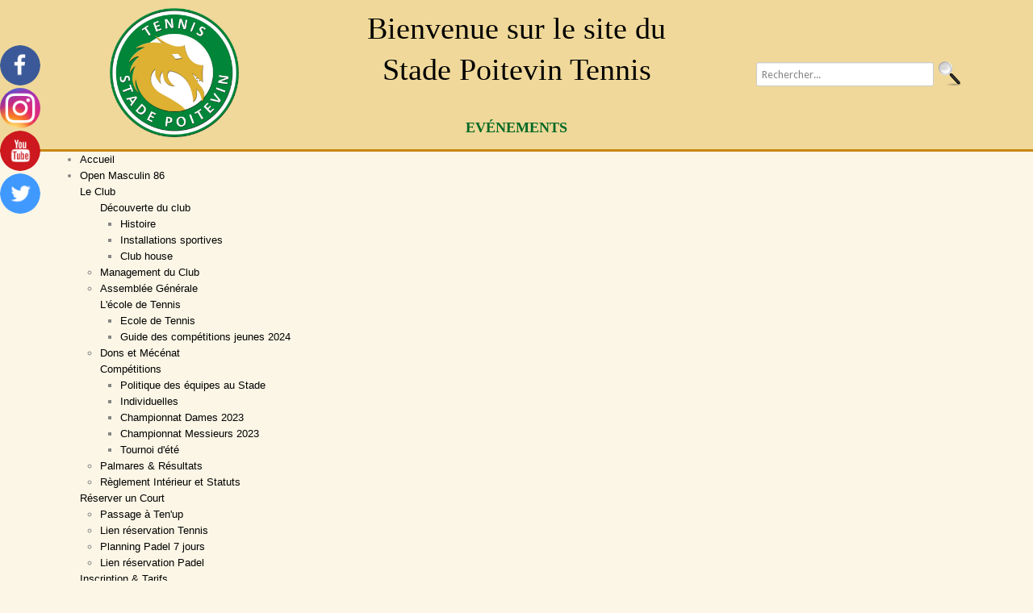

--- FILE ---
content_type: text/html; charset=utf-8
request_url: https://www.stadepoitevintennis.fr/index.php/plus-2018/evenements-2018
body_size: 6771
content:

<!DOCTYPE html>
<html xmlns="http://www.w3.org/1999/xhtml" xml:lang="fr-fr" lang="fr-fr" >
<head>
  
  
  <meta name="viewport" content="width=device-width, initial-scale=1.0"/>  
  <base href="https://www.stadepoitevintennis.fr/index.php/plus-2018/evenements-2018" />
	<meta http-equiv="content-type" content="text/html; charset=utf-8" />
	<meta name="generator" content="Joomla! - Open Source Content Management" />
	<title>Evénements - Stade Poitevin Tennis</title>
	<link href="/index.php/plus-2018/evenements-2018?format=feed&amp;type=rss" rel="alternate" type="application/rss+xml" title="RSS 2.0" />
	<link href="/index.php/plus-2018/evenements-2018?format=feed&amp;type=atom" rel="alternate" type="application/atom+xml" title="Atom 1.0" />
	<link href="/templates/template_gphy_2018/favicon.ico" rel="shortcut icon" type="image/vnd.microsoft.icon" />
	<link href="/plugins/system/jce/css/content.css?badb4208be409b1335b815dde676300e" rel="stylesheet" type="text/css" />
	<link href="/templates/template_gphy_2018/css/bootstrap.css" rel="stylesheet" type="text/css" />
	<link href="/templates/template_gphy_2018/css/default.css" rel="stylesheet" type="text/css" />
	<link href="/templates/template_gphy_2018/css/template.css" rel="stylesheet" type="text/css" />
	<link href="/templates/template_gphy_2018/css/touch.gallery.css" rel="stylesheet" type="text/css" />
	<link href="/templates/template_gphy_2018/css/responsive.css" rel="stylesheet" type="text/css" />
	<link href="/templates/template_gphy_2018/css/komento.css" rel="stylesheet" type="text/css" />
	<link href="/templates/template_gphy_2018/css/layout.css" rel="stylesheet" type="text/css" />
	<link href="/modules/mod_djimageslider/themes/default/css/djimageslider.css" rel="stylesheet" type="text/css" />
	<link href="http://fonts.googleapis.com/css?family=Calibri" rel="stylesheet" type="text/css" />
	<link href="https://www.stadepoitevintennis.fr/modules/mod_jawmenu/css/styles.css" rel="stylesheet" type="text/css" />
	<link href="https://www.stadepoitevintennis.fr/modules/mod_jawmenu/css/light.css" rel="stylesheet" type="text/css" />
	<link href="https://maxcdn.bootstrapcdn.com/font-awesome/4.4.0/css/font-awesome.min.css" rel="stylesheet" type="text/css" />
	<style type="text/css">

#jawnav { font-family: "Calibri", sans-serif;}
#jawnav > ul > li:hover > a,
#jawnav > ul > li.active > a { color: #ffffff;}
#jawnav > ul > li.has-sub:hover > a::after { border-color: #ffffff;}
#jawnav ul ul li:hover > a,
#jawnav ul ul li a:hover,
#jawnav ul ul li.current > a { color: #ffffff;}
#jawnav.align-right ul ul li.has-sub > a::after { border-top: 1px solid #ffffff;  border-left: 1px solid #ffffff;}
#jawnav ul ul li.has-sub:hover > a::after { border-color: #ffffff; }

	</style>
	<script type="application/json" class="joomla-script-options new">{"csrf.token":"1630ab6a1bdd1a6f8795c12bca47867a","system.paths":{"root":"","base":""}}</script>
	<script src="/media/jui/js/jquery.min.js?56dbe1768867aa75ac5d2a0e96a24095" type="text/javascript"></script>
	<script src="/media/jui/js/jquery-noconflict.js?56dbe1768867aa75ac5d2a0e96a24095" type="text/javascript"></script>
	<script src="/media/jui/js/jquery-migrate.min.js?56dbe1768867aa75ac5d2a0e96a24095" type="text/javascript"></script>
	<script src="/media/system/js/caption.js?56dbe1768867aa75ac5d2a0e96a24095" type="text/javascript"></script>
	<script src="/media/system/js/core.js?56dbe1768867aa75ac5d2a0e96a24095" type="text/javascript"></script>
	<script src="/templates/template_gphy_2018/js/jquery.mobile.customized.min.js" type="text/javascript"></script>
	<script src="/templates/template_gphy_2018/js/jquery.easing.1.3.js" type="text/javascript"></script>
	<script src="/media/jui/js/bootstrap.js" type="text/javascript"></script>
	<script src="/templates/template_gphy_2018/js/jquery.isotope.min.js" type="text/javascript"></script>
	<script src="/templates/template_gphy_2018/js/touch.gallery.js" type="text/javascript"></script>
	<script src="/templates/template_gphy_2018/js/scripts.js" type="text/javascript"></script>
	<script src="/media/djextensions/jquery-easing/jquery.easing.min.js" type="text/javascript"></script>
	<script src="/modules/mod_djimageslider/assets/js/slider.js?v=4.2" type="text/javascript"></script>
	<script src="https://www.stadepoitevintennis.fr/modules/mod_jawmenu/js/script.js" type="text/javascript"></script>
	<script type="text/javascript">
jQuery(window).on('load',  function() {
				new JCaption('img.caption');
			});jQuery.noConflict()
	</script>
	<!--[if lt IE 9]><script src="http://html5shim.googlecode.com/svn/trunk/html5.js" type="text/javascript"></script><script src="http://css3-mediaqueries-js.googlecode.com/svn/trunk/css3-mediaqueries.js" type="text/javascript"></script><![endif]-->

  <link href='//fonts.googleapis.com/css?family=Droid+Sans:400,700' rel='stylesheet' type='text/css'>
  <link href='//fonts.googleapis.com/css?family=Asap:400,700' rel='stylesheet' type='text/css'>

  <!--[if IE 8]>
    <link rel="stylesheet" href="/templates/template_gphy_2018/css/ie.css" />
  <![endif]-->
  
</head>

<body class="com_content view-category task- itemid-208 body__">

  <!-- Body -->
  <div id="wrapper">
    <div class="wrapper-inner">

    <!-- Top -->
    
    <!-- Header -->
      <div id="header-row">
        <div class="row-container">
          <div class="container-fluid">
            <header>
              <div class="row-fluid">
                  <div id="header_perso" class="container">
					<!--Partie de gauche du header = logo-->
					<div id="gauche" class="section">
						<a href="/index.php">
						<img id="logo_perso" src="/templates/template_gphy_2018/images/image003.png" alt="Stade Poitevin Tennis">
						</a>
					</div>
					<!--Partie centrale du header-->
					<div id="centre" class="section"> 
							<h1 id="newH1">Bienvenue sur le site du </br> Stade Poitevin Tennis</h1>
							<h3 id="newH3"> Evénements</h3>
					</div>
					<!--Partie de droite du header-->
					<div class="parent" id="droite" class="section">
						<!--<div class="child" id="connexion">
							<a id="lien_connexion" href="/index.php/menu-utilisateur"><img id="compte" src="/templates/template_gphy_2018/images/compte.png" >Mon Compte</img></a>
						</div>-->
						<div class="child" id="recherche">
							<form action="index.php/rechercher" method="post" class="navbar-form">
								<label for="searchword" class="element-invisible">Rechercher</label> 
								<input id="champs_rechercher" name="searchword" maxlength="50"  class="inputbox mod-search_searchword" type="text" size="0" value="Rechercher..."  onblur="if (this.value=='') this.value='Rechercher...';" onfocus="if (this.value=='Rechercher...') this.value='';" /> 
								<input id="boutton-recherche" type="image" value="Valider" class="button" src="/templates/template_gphy_2018/images/search.png" onclick="this.form.searchword.focus();"/>    	
								<input type="hidden" name="task" value="search" />
								<input type="hidden" name="option" value="com_search" />
								<input type="hidden" name="Itemid" value="150" />
							</form>
						</div>
					</div>
				</div>
                  
              </div>
            </header>
          </div>
        </div>
      </div>
	  
	  
    <!-- Navigation -->
          <div id="navigation-row">
        <div class="row-container">
          <div class="container-fluid">
            <div class="row-fluid">
              <nav>
                <div class="moduletable  ">
<nav id="jawnav" role="navigation" class="jaw_148  ">
<ul >
<li class="item-179"><a href="/index.php" >Accueil</a></li><li class="item-200"><a href="/index.php/open-masculin-86" >Open Masculin 86</a></li><li class="item-181 has-sub parent"><a>Le Club</a>


<ul class="sub-menu"><span class="inner"><li class="item-182 has-sub parent"><a>Découverte du club</a>


<ul class="sub-menu"><span class="inner"><li class="item-183"><a href="/index.php/le-club-2018/decouverte-du-club-2018/histoire-2018" >Histoire</a></li><li class="item-184"><a href="/index.php/le-club-2018/decouverte-du-club-2018/installations-sportives-2018" >Installations sportives</a></li><li class="item-185"><a href="/index.php/le-club-2018/decouverte-du-club-2018/club-house-2018" >Club house</a></li></span></ul></li><li class="item-186"><a href="/index.php/le-club-2018/gestion-humaine-2018" >Management  du Club</a></li><li class="item-234"><a href="/index.php/le-club-2018/assemblee-generale" >Assemblée Générale</a></li><li class="item-211 has-sub parent"><a>L'école de Tennis</a>


<ul class="sub-menu"><span class="inner"><li class="item-566"><a href="/index.php/le-club-2018/l-ecole-de-tennis-2018/ecole-de-tennis" >Ecole de Tennis</a></li><li class="item-503"><a href="https://stadepoitevintennis.fr/images/saison23_24/Guide_comptition_2024.pdf" onclick="window.open(this.href,'targetWindow','toolbar=no,location=no,status=no,menubar=no,scrollbars=yes,resizable=yes,');return false;" >Guide des compétitions jeunes 2024</a></li></span></ul></li><li class="item-187"><a href="/index.php/le-club-2018/dons-et-mecenat-2018" >Dons et Mécénat</a></li><li class="item-188 has-sub parent"><a>Compétitions</a>


<ul class="sub-menu"><span class="inner"><li class="item-565"><a href="/index.php/le-club-2018/competitions-2018/politique-des-equipes-au-stade" >Politique des équipes au Stade</a></li><li class="item-189"><a href="/index.php/le-club-2018/competitions-2018/officielles-2018" >Individuelles</a></li><li class="item-195"><a href="https://www.stadepoitevintennis.fr/images/saison23_24/championnat_dames_2023.pdf" onclick="window.open(this.href,'targetWindow','toolbar=no,location=no,status=no,menubar=no,scrollbars=yes,resizable=yes,');return false;" >Championnat Dames 2023</a></li><li class="item-563"><a href="https://www.stadepoitevintennis.fr/images/saison23_24/championnat_messieurs_2023.pdf" onclick="window.open(this.href,'targetWindow','toolbar=no,location=no,status=no,menubar=no,scrollbars=yes,resizable=yes,');return false;" >Championnat Messieurs 2023</a></li><li class="item-568"><a href="/index.php/le-club-2018/competitions-2018/tournoi-d-ete" >Tournoi d'été</a></li></span></ul></li><li class="item-199"><a href="/index.php/le-club-2018/palmares-resultats-2018" >Palmares &amp; Résultats</a></li><li class="item-204"><a href="/index.php/le-club-2018/reglement-et-statut-2018" >Règlement Intérieur et Statuts</a></li></span></ul></li><li class="item-201 has-sub parent"><a>Réserver un Court</a>


<ul class="sub-menu"><span class="inner"><li class="item-556"><a href="/index.php/2016-05-31-12-07-46-2018/passage-a-ten-up" >Passage à Ten'up</a></li><li class="item-256"><a href="https://tenup.fft.fr/user-auth/login" target="_blank" >Lien réservation Tennis</a></li><li class="item-459"><a href="/index.php/2016-05-31-12-07-46-2018/planning-padel-7-jours" target="_blank" >Planning Padel 7 jours</a></li><li class="item-257"><a href="https://ballejaune.com/club/Stade-Poitevin-Tennis-Padel-Club" target="_blank" >Lien réservation Padel</a></li></span></ul></li><li class="item-202 has-sub parent"><a>Inscription &amp; Tarifs</a>


<ul class="sub-menu"><span class="inner"><li class="item-235"><a href="/index.php/tarifs-et-inscription-2018/tarifs" >Tarifs</a></li></span></ul></li><li class="item-180 has-sub parent"><a>News du Stade / Newsletter</a>


<ul class="sub-menu"><span class="inner"><li class="item-215"><a href="/index.php/newsletter-2018/news-du-stade" >News du Stade</a></li><li class="item-216"><a href="/index.php/newsletter-2018/newsletter-spt" >Newsletter SPT </a></li></span></ul></li><li class="item-205 active has-sub parent"><a>Plus</a>


<ul class="sub-menu"><span class="inner"><li class="item-207"><a href="/index.php/plus-2018/soirees-2018" >Soirées</a></li><li class="item-208 current active"><a href="/index.php/plus-2018/evenements-2018" >Evénements</a></li><li class="item-209"><a href="/index.php/plus-2018/partenaires-2018" >Partenaires</a></li><li class="item-458"><a href="/index.php/plus-2018/liens-internet" >Liens Internet</a></li><li class="item-558 has-sub parent"><a>Compte Rendu Bureau</a>


<ul class="sub-menu"><span class="inner"><li class="item-559"><a href="/index.php/plus-2018/compte-rendu-bureau/test-cr" >Test CR</a></li><li class="item-560"><a href="/index.php/plus-2018/compte-rendu-bureau/acces-doc" target="_blank" >Acces Doc</a></li></span></ul></li></span></ul></li><li class="item-210"><a href="/index.php/contacts-2018" >Contacts</a></li></ul>
</nav>

<script type="text/javascript"> var el = document.getElementById('jaw148'); if(el) {el.style.display += el.style.display = 'none';}</script>
</div>
              </nav>
            </div>
          </div>
        </div>
      </div>
    	
	

    <!-- Showcase -->
    
    <!-- Feature -->
    
    <div class="main_container">
    <!-- Maintop -->
    
    <!-- Main Content row -->
    <div id="content-row">
      <div class="row-container">
        <div class="container-fluid">
          <div class="content-inner row-fluid">
        
            <!-- Left sidebar -->
                          <div id="aside-left" class="span3">
                <aside>
                  <div class="moduletable "><h3 class="moduleTitle ">NEWS DU STADE</h3><ul class="category-module mod-list">
						<li>
									<a class="mod-articles-category-title " href="/index.php/newsletter-2018/news-du-stade/1494-le-dupuy-show">Le DUPUY'SHOW</a>
				
									<span class="mod-articles-category-hits">
						(515)
					</span>
				
									<span class="mod-articles-category-writtenby">
						Sebastien					</span>
				
				
									<span class="mod-articles-category-date">
						2025-09-23 17:35:53					</span>
				
				
				
									<p class="mod-articles-category-readmore">
						<a class="mod-articles-category-title " href="/index.php/newsletter-2018/news-du-stade/1494-le-dupuy-show">
															Lire la suite : 								Le DUPUY'SHOW													</a>
					</p>
							</li>
					<li>
									<a class="mod-articles-category-title " href="/index.php/newsletter-2018/news-du-stade/1492-sebastien-mezzomo-fier-de-ses-troupes">Sebastien Mezzomo fier de ses troupes</a>
				
									<span class="mod-articles-category-hits">
						(441)
					</span>
				
									<span class="mod-articles-category-writtenby">
						Sebastien					</span>
				
				
									<span class="mod-articles-category-date">
						2025-09-03 17:10:33					</span>
				
				
				
									<p class="mod-articles-category-readmore">
						<a class="mod-articles-category-title " href="/index.php/newsletter-2018/news-du-stade/1492-sebastien-mezzomo-fier-de-ses-troupes">
															Lire la suite : 								Sebastien...													</a>
					</p>
							</li>
					<li>
									<a class="mod-articles-category-title " href="/index.php/newsletter-2018/news-du-stade/1493-le-tournoi-raphael-lessire-commence-et-ses-rencontres-aussi">Le tournoi Raphael Lessire commence, et ses rencontres aussi !</a>
				
									<span class="mod-articles-category-hits">
						(372)
					</span>
				
									<span class="mod-articles-category-writtenby">
						Sebastien					</span>
				
				
									<span class="mod-articles-category-date">
						2025-08-30 17:24:41					</span>
				
				
				
									<p class="mod-articles-category-readmore">
						<a class="mod-articles-category-title " href="/index.php/newsletter-2018/news-du-stade/1493-le-tournoi-raphael-lessire-commence-et-ses-rencontres-aussi">
															Lire la suite : 								Le tournoi...													</a>
					</p>
							</li>
					<li>
									<a class="mod-articles-category-title " href="/index.php/newsletter-2018/news-du-stade/1491-notre-jj-pour-la-premiere-fois-a-roland-et-un-virage-de-carriere-pour-lui">Notre JJ pour la première fois à Roland ! et un virage de carrière pour lui</a>
				
									<span class="mod-articles-category-hits">
						(426)
					</span>
				
									<span class="mod-articles-category-writtenby">
						Sebastien					</span>
				
				
									<span class="mod-articles-category-date">
						2025-08-27 17:02:25					</span>
				
				
				
									<p class="mod-articles-category-readmore">
						<a class="mod-articles-category-title " href="/index.php/newsletter-2018/news-du-stade/1491-notre-jj-pour-la-premiere-fois-a-roland-et-un-virage-de-carriere-pour-lui">
															Lire la suite : 								Notre JJ pour...													</a>
					</p>
							</li>
					<li>
									<a class="mod-articles-category-title " href="/index.php/newsletter-2018/news-du-stade/1490-jeanne-meme-et-martine-pageard">Jeanne Meme et Martine Pageard</a>
				
									<span class="mod-articles-category-hits">
						(448)
					</span>
				
									<span class="mod-articles-category-writtenby">
						Sebastien					</span>
				
				
									<span class="mod-articles-category-date">
						2025-08-27 16:21:48					</span>
				
				
				
									<p class="mod-articles-category-readmore">
						<a class="mod-articles-category-title " href="/index.php/newsletter-2018/news-du-stade/1490-jeanne-meme-et-martine-pageard">
															Lire la suite : 								Jeanne Meme...													</a>
					</p>
							</li>
			</ul>
</div>
                </aside>
              </div>
                    
            <div id="component" class="span9">
              <!-- Breadcrumbs -->
                      
              <!-- Content-top -->
                      
                <div id="system-message-container">
	</div>

                <div class="page-blog page-blog__">

		<div class="page_header">
		<h1><span class="item_title_part0">Evénements</span> </h1>	</div>
	
	
	
		

			
	

		</div>
        
              <!-- Content-bottom -->
                          </div>
        
            <!-- Right sidebar -->
                      </div>
        </div>
      </div>
    </div>

    <!-- Mainbottom -->
        </div>

    <!-- Bottom -->
        <div id="push"></div>
    </div>
  </div>
  
  <div class="moduletable  ">

<div style="border: 0px !important;">
    <div id="djslider-loader158" class="djslider-loader djslider-loader-default" data-animation='{"auto":"1","looponce":"0","transition":"easeInOutExpo","css3transition":"cubic-bezier(1.000, 0.000, 0.000, 1.000)","duration":400,"delay":3400}' data-djslider='{"id":"158","slider_type":"0","slide_size":165,"visible_slides":"5","direction":"left","show_buttons":"0","show_arrows":"0","preload":"800","css3":"1"}' tabindex="0">
        <div id="djslider158" class="djslider djslider-default img-vcenter" style="height: 150px; width: 810px; max-width: 810px !important;">
            <div id="slider-container158" class="slider-container" >
                <ul id="slider158" class="djslider-in">
                                            <li style="margin: 0 15px 0px 0 !important; height: 150px; width: 150px;">
                                                                                            <img class="dj-image" src="/images/Partenaires/4432_399_Logo-Departement-86.jpg" alt="4432_399_Logo-Departement-86.jpg"  style="width: 100%; height: auto;"/>
                                                                                        
                        </li>
                                            <li style="margin: 0 15px 0px 0 !important; height: 150px; width: 150px;">
                                                                                            <img class="dj-image" src="/images/Partenaires/319998.jpg" alt="319998.jpg"  style="width: 100%; height: auto;"/>
                                                                                        
                        </li>
                                            <li style="margin: 0 15px 0px 0 !important; height: 150px; width: 150px;">
                                                                                            <img class="dj-image" src="/images/Partenaires/AG2R_La_Mondiale_(logo).svg.png" alt="AG2R_La_Mondiale_(logo).svg.png"  style="width: 100%; height: auto;"/>
                                                                                        
                        </li>
                                            <li style="margin: 0 15px 0px 0 !important; height: 150px; width: 150px;">
                                                                                            <img class="dj-image" src="/images/Partenaires/Comit_tennis_124_fa1.jpeg" alt="Comit_tennis_124_fa1.jpeg"  style="width: 100%; height: auto;"/>
                                                                                        
                        </li>
                                            <li style="margin: 0 15px 0px 0 !important; height: 150px; width: 150px;">
                                                                                            <img class="dj-image" src="/images/Partenaires/Logo-Credit-Agricole.jpg" alt="Logo-Credit-Agricole.jpg"  style="width: 100%; height: auto;"/>
                                                                                        
                        </li>
                                            <li style="margin: 0 15px 0px 0 !important; height: 150px; width: 150px;">
                                                                                            <img class="dj-image" src="/images/Partenaires/logo.png" alt="logo.png"  style="width: 100%; height: auto;"/>
                                                                                        
                        </li>
                                            <li style="margin: 0 15px 0px 0 !important; height: 150px; width: 150px;">
                                                                                            <img class="dj-image" src="/images/Partenaires/logo_fb.jpg" alt="logo_fb.jpg"  style="width: 100%; height: auto;"/>
                                                                                        
                        </li>
                                            <li style="margin: 0 15px 0px 0 !important; height: 150px; width: 150px;">
                                                                                            <img class="dj-image" src="/images/Partenaires/Logo_Poitiers_2010.jpg" alt="Logo_Poitiers_2010.jpg"  style="width: 100%; height: auto;"/>
                                                                                        
                        </li>
                                            <li style="margin: 0 15px 0px 0 !important; height: 150px; width: 150px;">
                                                                                            <img class="dj-image" src="/images/Partenaires/logo_poitou_charente.png" alt="logo_poitou_charente.png"  style="width: 100%; height: auto;"/>
                                                                                        
                        </li>
                                            <li style="margin: 0 15px 0px 0 !important; height: 150px; width: 150px;">
                                                                                            <img class="dj-image" src="/images/Partenaires/ptlogoligue2016.jpg" alt="ptlogoligue2016.jpg"  style="width: 100%; height: auto;"/>
                                                                                        
                        </li>
                                            <li style="margin: 0 15px 0px 0 !important; height: 150px; width: 150px;">
                                                                                            <img class="dj-image" src="/images/Partenaires/Région_Poitou-Charentes_(logo).svg.png" alt="Région_Poitou-Charentes_(logo).svg.png"  style="width: 100%; height: auto;"/>
                                                                                        
                        </li>
                                            <li style="margin: 0 15px 0px 0 !important; height: 150px; width: 150px;">
                                                                                            <img class="dj-image" src="/images/Partenaires/tranzazur_voyages.jpg" alt="tranzazur_voyages.jpg"  style="width: 100%; height: auto;"/>
                                                                                        
                        </li>
                                    </ul>
            </div>
                                </div>
    </div>
</div>
<div class="djslider-end" style="clear: both" tabindex="0"></div></div>

  <div id="footer-wrapper">
    <div class="footer-wrapper-inner">
      <!-- Footer -->
              <div id="footer-row">
          <div class="row-container">
            <div class="container-fluid">
              <div id="footer" class="row-fluid">
                <div class="moduletable  new_footer_style ">

<div class="mod-custom mod-custom__ new_footer_style"  >
	<div id="footerstyle">
<div id="col1">
<h6>ORGANISMES</h6>
<ul class="footer-liste">
<li><a href="http://www.stade-poitevin-omnisports.fr/" target="_blank" rel="noopener noreferrer"> Stade Poitevin Omnisport</a></li>
<li><a href="http://www.comite.fft.fr/vienne/21L00860_a/cms/index_public.php?us_action=show_note_site&amp;login_off=1&amp;ui_id_site=1" target="_blank" rel="noopener noreferrer"> Comité départemental de la Vienne</a></li>
<li><a href="http://www.ligue.fft.fr/poitou-charentes" target="_blank" rel="noopener noreferrer"> Ligue Poitou-Charentes</a></li>
<li><a href="http://www.fft.fr" target="_blank" rel="noopener noreferrer"> Fédération</a></li>
<li><a href="http://www.itf.com" target="_blank" rel="noopener noreferrer"> Fédération internationale</a></li>
<li><a href="http://www.atptennis.com" target="_blank" rel="noopener noreferrer"> Association des joueurs (ATP)</a></li>
<li><a href="http://www.gs.applipub-fft.fr/fftfr/frameset.do?dispatch=load" target="_blank" rel="noopener noreferrer"> Gestion sportive</a></li>
</ul>
</div>
<div id="col2">
<h6>RESULTATS</h6>
<ul class="footer-liste">
<li><a href="http://fr.wikipedia.org/wiki/Tennis" target="_blank" rel="noopener noreferrer"> En apprendre plus sur le tennis</a></li>
<li><a href="http://www.lequipe.fr/Tennis/" target="_blank" rel="noopener noreferrer"> L'équipe</a></li>
<li><a href="http://www.eurosport.fr/tennis" target="_blank" rel="noopener noreferrer"> Eurosport</a></li>
<li><a href="http://www.lepetitmuscle.fr/fr/" target="_blank" rel="noopener noreferrer"> Webzine : Le petit musclé</a></li>
</ul>
</div>
<div id="col3"><img id="footer_logo" src="/templates/template_gphy_2018/images/image003.png" alt="Stade Poitevin de Tennis" width="70px" />
<p>STADE POITEVIN TENNIS</p>
<p><img style="margin-right: 5px;" src="/templates/template_gphy_2018/images/address.png" width="15px" />Rue de la devinière - 86000 Poitiers - France</p>
<p><img style="margin-right: 5px;" src="/templates/template_gphy_2018/images/phone.png" width="15px" />05 49 46 23 74</p>
<p><img style="margin-right: 7px;" src="/templates/template_gphy_2018/images/mail.png" width="15px" />accueil @ stadepoitevintennis . fr</p>
<div>
<table align="center">
<tbody>
<tr>
<td><a href="https://www.facebook.com/Stade-Poitevin-Tennis-558606604278528/" target="_blank" rel="noopener noreferrer"><img src="/templates/template_gphy_2018/images/icon_fb.png" alt="Facebook" width="50px" /></a></td>
<td><a target="_blank" rel="noopener noreferrer"><img src="/templates/template_gphy_2018/images/icon_tt.png" alt="Twitter" width="50px" /></a></td>
<td><a href="https://www.youtube.com/channel/UC14m6LEcrunn0Q0jbPFrbNA/videos" target="_blank" rel="noopener noreferrer"><img src="/templates/template_gphy_2018/images/icon_yt.png" alt="Youtube" width="50px" /></a></td>
</tr>
</tbody>
</table>
</div>
</div>
</div></div>
</div>
              </div>
            </div>
          </div>
        </div>
            

    </div>
  </div>
      <div id="back-top">
      <a href="#"><span></span>Haut de la page</a>
    </div>
  

  
  <div id="dessous_footer" style="text-align:center">
	© Copyright 2026 - Stade Poitevin Tennis - Tous droits réservés
</div>

  
  <div id="rsociaux">
	<ul>
		<li>
		   <a href="https://www.facebook.com/Stade-Poitevin-Tennis-558606604278528/" target="blank">
				<img src="/templates/template_gphy_2018/images/icon_fb.png" alt="Facebook" />
		   </a>
		</li>
		<li>
		   <a href="https://www.instagram.com/stadepoitevintennispadelclub" target="blank">
			   <img src="/templates/template_gphy_2018/images/icon_insta.png" alt="Instagram" />
		   </a>
		</li>
   		<li>
		   <a href="https://www.youtube.com/@stadepoitevintennispadel" target="blank">
			   <img src="/templates/template_gphy_2018/images/icon_yt.png" alt="YouTube" />
		   </a>
		</li>
        <li>
		   <a href="https://twitter.com/tennisstade" target="blank">
			   <img src="/templates/template_gphy_2018/images/icon_tt.png" alt="Twitter" />
		   </a>
		</li>
	</ul>
   </div>
  
  
</body>
</html>


--- FILE ---
content_type: text/css
request_url: https://www.stadepoitevintennis.fr/templates/template_gphy_2018/css/template.css
body_size: 21546
content:
.clearfix {
  *zoom: 1;
}
.clearfix:before,
.clearfix:after {
  display: table;
  content: "";
  line-height: 0;
}
.clearfix:after {
  clear: both;
}
.hide-text {
  font: 0/0 a;
  color: transparent;
  text-shadow: none;
  background-color: transparent;
  border: 0;
}
.input-block-level {
  display: block;
  width: 100%;
  min-height: 30px;
  -webkit-box-sizing: border-box;
  -moz-box-sizing: border-box;
  box-sizing: border-box;
}
/*======================= TYPOGRAPHY =======================*/
h1,
h2,
h3,
h4,
h5,
h6 {
  margin-top: 0;
}
h1 a,
h2 a,
h3 a,
h4 a,
h5 a,
h6 a {
  color: inherit;
}
h1 a:hover,
h2 a:hover,
h3 a:hover,
h4 a:hover,
h5 a:hover,
h6 a:hover {
  color: #269acc;
}
h1 a .selected,
h2 a .selected,
h3 a .selected,
h4 a .selected,
h5 a .selected,
h6 a .selected {
  color: #000;
}
h1 {
  color: #000;
  font-size: 38px;
  font-weight: normal;
  line-height: 51px;
  font-family: 'Calibri';
  margin-bottom: 30px;
}
h2 {
  color: #000;
  font-size: 22px;
  font-family: 'Calibri';
  line-height: 32px;
  text-transform: uppercase;
}
h3 {
  color: #000;
  font-size: 18px;
  font-family: 'Calibri';
  line-height: 32px;
  text-transform: uppercase;
  margin-bottom: 15px;
}

#newH3{
	color: #016824 ;
}

h4 {
  font-size: 13px;
  line-height: 18px;
  color: #000;
  font-weight: normal;
  font-family: 'Droid Sans', sans-serif;
  text-transform: uppercase;
}
h5 {
  color: #269acc;
  text-transform: uppercase;
  font: inherit;
  margin: 0;
}
h5 a:hover {
  color: #000000;
}
h6 {
  font-size: 13px;
  line-height: 20px;
  font-weight: normal;
  font-family: 'Calibri';
  color: #000;
  margin-bottom: 0;
}
.alert-heading {
  color: inherit;
}
p {
  margin: 0;
  padding-bottom: 13px;
}
.icons-marker {
  font-size: 15.6px;
  line-height: 20px;
}
/*Buttons*/
.btn {
  padding: 4px 14px;
  font-size: 13px;
  line-height: 20px;
  background: #ffffff;
  color: #858585;
  text-shadow: none;
  border: 1px solid #e6e6e6;
  border-bottom-color: #e6e6e6;
  -webkit-border-radius: 0px;
  -moz-border-radius: 0px;
  border-radius: 0px;
  -webkit-box-shadow: none;
  -moz-box-shadow: none;
  box-shadow: none;
  -webkit-transition: all 0.2s linear;
  -moz-transition: all 0.2s linear;
  -o-transition: all 0.2s linear;
  transition: all 0.2s linear;
}
.btn:hover {
  text-decoration: none;
  background: #e6e6e6;
  color: #000000;
  -webkit-transition: all 0.2s linear;
  -moz-transition: all 0.2s linear;
  -o-transition: all 0.2s linear;
  transition: all 0.2s linear;
}
.btn-primary {
  color: #000000 !important;
  border: none;
  padding: 0;
  margin-right: 10px;
  font-size: 17px;
  font-family: 'Calibri';
  background: none !important;
  -webkit-box-shadow: none !important;
  -moz-box-shadow: none !important;
  box-shadow: none !important;
}
.btn-primary:hover {
  color: #269acc !important;
}
.btn-primary.submitButton {
  float: right;
}
.btn-primary.disabled {
  opacity: 1;
  filter: alpha(opacity=100);
  color: #269acc !important;
}
.btn-info {
  color: #000000 !important;
  padding: 0;
  border: none;
  font-size: 17px;
  font-family: 'Calibri';
  background: none !important;
  -webkit-box-shadow: none !important;
  -moz-box-shadow: none !important;
  box-shadow: none !important;
}
.btn-info:hover {
  color: #269acc !important;
}
#searchForm .btn.btn-primary {
  line-height: 30px;
  height: 30px;
}
.contact_details_emailto a:hover {
  text-decoration: underline;
}
.muted a:hover {
  text-decoration: underline;
}
/*Lists*/
ul.categories-module h5 {
  font-size: 1em;
  line-height: inherit;
  font-weight: normal;
  margin: 0;
}
/*Pagination*/
.pagination {
  height: auto;
  margin: 0;
  padding: 16px 0 24px;
  border-top: 1px solid #2F6B33;
}
.pagination ul {
  -webkit-border-radius: 0;
  -moz-border-radius: 0;
  border-radius: 0;
  border: none;
  box-shadow: none;
  margin: 0 auto;
  width: 100%;
  text-align: left;
}
.pagination ul li {
  margin-right: 20px;
  display: inline-block;
}
.pagination ul li .pagenav {
  font-size: 17px;
  font-family: 'Calibri';
  text-transform: lowercase;
  padding: 0;
  color: #858585;
  -webkit-border-radius: 0;
  -moz-border-radius: 0;
  border-radius: 0;
  border: none;
  box-shadow: none;
  background: none;
}
.pagination ul li span.pagenav {
  background: none;
  color: #269acc;
}
.pagination ul li a.pagenav {
  color: #000000;
}
.pagination ul li a.pagenav:hover {
  background: none;
  color: #269acc;
}
.pagination ul li.num span.pagenav {
  color: #269acc;
}
/*Forms*/
input[type='radio'],
input[type='checkbox'] {
  margin: 3px 0 0;
}
/* Images */
.item_img,
.category_img {
  margin-bottom: 20px;
}
.img-intro__left,
.img-full__left {
  float: left;
  margin: 0 20px 9px 0;
}
.img-intro__right,
.img-full__right {
  float: right;
  margin: 0 18px 9px 0;
}
.well {
  min-height: 20px;
  padding: 19px;
  margin-bottom: 20px;
  background-color: #f5f5f5;
  border: 1px solid #e3e3e3;
  -webkit-border-radius: 4px;
  -moz-border-radius: 4px;
  border-radius: 4px;
  -webkit-box-shadow: inset 0 1px 1px rgba(0, 0, 0, 0.05);
  -moz-box-shadow: inset 0 1px 1px rgba(0, 0, 0, 0.05);
  box-shadow: inset 0 1px 1px rgba(0, 0, 0, 0.05);
}
html {
  /*background: url(../images/texture.jpg) 50% 0;*/
  background-color: #FBF6E6;
  /*background-color: #F5E8C2;*/
}
html body {
  background: none;
}
/*======================= TOP =======================*/
/*======================= HEADER =======================*/
#header-row {
  background-color: #EFD899;
  padding: 10px 0 15px;
  border-bottom: 3px solid #C88813;
}
#logo {
  padding: 12px 0 0;
}
#logo a {
  margin-left: 1px;
}

/*Header perso !*/
.container {
  display: flex;
}
/*
.section {
  flex: 1;
}*/

#newH1 {
	font-size-adjust: 30%;
}

#header_perso {
	overflow:hidden;
}

#gauche a {
	width:25%;
	height:160px;
	text-align: center;
	display: table-cell;
	vertical-align: middle;
}

#logo_perso{
	width:70%;
	min-width:130px;
	text-align: center;
	max-width:160px;
}

#gauche {
	display: inline;
	float: left;
	text-align: center;
	width:25%;
	height:160px;
	margin: 0px auto;
}

#centre {
	display: inline;
	float: left;
	text-align: center;
	width:50%;
	height:160px;
	margin: 0px auto;
}

#lien_connexion{
	color:#ffffff;
	font-size:14px;
}

#lien_connexion:hover{
	color:#DEB132;
}

#droite {
	float: left;
	width:25%;
	height:160px;
	text-align:center;
	margin: 0px auto;
}

.parent {
  flex: 1; /*grow*/
  display: table;
}

.child {
    display: table-cell;
    vertical-align: middle;
}


@media (max-width: 768px) {
  .container {
    flex-direction: column;
  }
  
  #newH1 {
		font-size-adjust: 30%;
	}

	#header_perso {
		overflow:hidden;
	}

	#gauche a {
		text-align: center;
		display: table-cell;
		vertical-align: middle;
	}

	#logo_perso{
		text-align: center;
		height:150px;
		width:150px;
	}

	#gauche {
		display: inline;
		float: left;
		text-align: center;
		width:98%;
		height:auto;
		margin: 0px auto;
	}

	#centre {
		display: inline;
		float: left;
		text-align: center;
		width:98%;
		height:auto;
		margin: 0px auto;
	}

	#droite {
		float: left;
		width:98%;
		height:auto;
		text-align:center;
		margin: 0px auto;
	}
}

/*======================= NAVIGATION =======================*/
.select-menu {
  display: none;
}
.navigation ul.sf-menu {
  position: relative;
  float: right;
  padding: 16px 0 0;
  /*SubMenu Styles*/

  /*Define 1st SubMenu position*/

  /*Define menu width*/

  /*Define SubMenu position*/

  /*Define 2nd+ SubMenu position*/

}
.navigation ul.sf-menu > li {
  padding: 0;
  height: 20px;
}
.navigation ul.sf-menu > li.active > a,
.navigation ul.sf-menu > li.sfHover > a,
.navigation ul.sf-menu > li.current > a,
.navigation ul.sf-menu > li.active > span,
.navigation ul.sf-menu > li.sfHover > span,
.navigation ul.sf-menu > li.current > span {
  color: #ffffff;
}
.navigation ul.sf-menu > li + li {
  margin-left: 26px;
}
.navigation ul.sf-menu > li + li:before {
  content: '';
  position: absolute;
  background: url(../images/menu_marker.png);
  height: 4px;
  width: 4px;
  top: 50%;
  margin-top: -1px;
  left: -15px;
}
.navigation ul.sf-menu > li > a,
.navigation ul.sf-menu > li > span {
  font-size: 14px;
  line-height: 20px;
  font-family: 'Calibri';
  color: #a2a2a2;
  height: 20px;
  display: block;
  -webkit-transition: all 0.5s ease;
  -moz-transition: all 0.5s ease;
  -o-transition: all 0.5s ease;
  transition: all 0.5s ease;
}
.navigation ul.sf-menu > li > a:hover,
.navigation ul.sf-menu > li > span:hover {
  color: #ffffff;
}
.navigation ul.sf-menu li:hover > ul,
.navigation ul.sf-menu li.sfHover > ul {
  top: 22px;
  left: 50%;
  margin-left: -52.5px;
}
.navigation ul.sf-menu ul {
  width: 105px;
}
.navigation ul.sf-menu li li:hover ul,
.navigation ul.sf-menu li li.sfHover ul {
  top: -12px;
  left: 106px;
  margin-left: 0;
}
.navigation ul.sf-menu li li li:hover ul,
.navigation ul.sf-menu li li li.sfHover ul {
  top: -12px;
  left: 106px;
  margin-left: 0;
}
.navigation ul.sf-menu ul {
  background: #555555;
  padding: 12px 0;
}
.navigation ul.sf-menu ul li a,
.navigation ul.sf-menu ul li span {
  font-size: 14px;
  line-height: 20px;
  font-family: 'Calibri';
  color: #ffffff;
  background: none;
  display: block;
  padding: 6px 12px;
  text-align: center;
  text-decoration: none;
  -webkit-transition: all 0.5s ease;
  -moz-transition: all 0.5s ease;
  -o-transition: all 0.5s ease;
  transition: all 0.5s ease;
}
.navigation ul.sf-menu ul li a:hover,
.navigation ul.sf-menu ul li span:hover {
  background: #333333;
  color: #ffffff;
}
.navigation ul.sf-menu ul li.active > a,
.navigation ul.sf-menu ul li.sfHover > a,
.navigation ul.sf-menu ul li.active > span,
.navigation ul.sf-menu ul li.sfHover > span {
  background: #333333;
  color: #ffffff;
}
.navigation ul.sf-menu ul li.firstItem {
  border: none;
}
.navigation ul.sf-menu.sf-vertical {
  width: 105px;
  /*Define 1st SubMenu position*/

}
.navigation ul.sf-menu.sf-vertical li {
  width: 105px;
  margin-bottom: 1px;
}
.navigation ul.sf-menu.sf-vertical li:hover > ul,
.navigation ul.sf-menu.sf-vertical li.sfHover > ul {
  top: -13px;
}
.navigation ul.sf-menu.sf-vertical ul {
  left: 107px;
}
.navigation ul.sf-menu.sf-vertical ul li a,
.navigation ul.sf-menu.sf-vertical ul li span {
  padding: 9px 12px;
}
.navigation ul.sf-menu.sf-navbar {
  height: 20px;
  padding-bottom: 20px;
  margin-bottom: 2px;
  /*Define 1st SubMenu position*/

}
.navigation ul.sf-menu.sf-navbar li:hover > ul,
.navigation ul.sf-menu.sf-navbar li.sfHover > ul {
  top: 22px;
  left: 0;
}
.navigation ul.sf-menu.sf-navbar li ul {
  width: auto;
  padding: 2px 0;
}
.navigation ul.sf-menu.sf-navbar li ul ul.sub-menu {
  width: 105px;
  top: 20px;
}
.search-block {
  text-align: right;
}
.search-block input {
  max-width: 100%;
}
/*======================= SHOWCASE =======================*/
.mod-newsflash-adv .isotope {
  margin: 0 -1.5%;
}
.mod-newsflash-adv .isotope-item {
  padding: 0 1.5%;
  -webkit-box-sizing: border-box;
  -moz-box-sizing: border-box;
  box-sizing: border-box;
  margin: 0;
  float: left;
}
.mod-newsflash-adv .isotope-item.straightDown {
  text-align: center;
}
/*======================= FEATURE =======================*/
.top_blocks {
  position: relative;
}
.top_blocks .mod-newsflash-adv {
  position: absolute;
  width: 100%;
  left: 0;
  bottom: 0px;
}
.top_blocks .item_img {
  margin-bottom: 0;
}
.top_blocks .item_content {
  background: url('../images/top_blocks_bg.png');
  padding: 20px 15px 15px 25px;
  color: #fff;
}
.top_blocks .item_content h2 {
  color: #fff;
}
.top_blocks .item_content p:first-child {
  padding-bottom: 0px !important;
}
.top_blocks .item_content .btn-info {
  color: #fff !important;
}
.top_blocks .item_content .btn-info:hover {
  text-decoration: underline;
}
.top_blocks .item {
  margin-bottom: 39px;
}
/*======================= MAINTOP =======================*/
.services .item {
  padding: 0 0 0 29px;
  background: url(../images/accordion_icons.png) 0 -301px no-repeat;
  margin: 0 0 18px;
}
.services .item_title {
  cursor: pointer;
}
.services .item_title:hover {
  text-decoration: underline;
}
.services .selected {
  background: url(../images/accordion_icons.png) 0 0 no-repeat;
}
.services .selected .item_title {
  cursor: default;
}
.services .selected .item_title:hover {
  text-decoration: none;
}
#aside-left .moduletable {
  margin-bottom: 30px;
}
/*======================= CONTENT TOP =======================*/
/*======================= CONTENT =======================*/
#content-row {
  padding: 55px 0 15px;
  border-top: 1px solid #fff;
}
#component {
  min-height: 0;
}
#component.span8,
#component.span9 {
  padding-right: 96px;
  -webkit-box-sizing: border-box;
  -moz-box-sizing: border-box;
  box-sizing: border-box;
}
.container-fluid {
  padding: 0 !important;
}
.item {
  margin-bottom: 37px;
}
.item:after {
  content: '';
  display: block;
  clear: both;
}
.page-header {
  border: none;
  padding: 0;
  margin: 0;
}
.item_info_dl {
  margin: 0 0 20px;
}
.item_info_dl dd {
  margin: 0;
  display: inline;
}
.item_info_dl dd > * {
  display: inline;
}
.item_info_dl dd .item_published {
  background: url(../images/date.png) 0 50% no-repeat;
  padding: 0 26px 0 24px;
}
.item_info_dl dd .item_createdby {
  background: url(../images/author.png) 0 50% no-repeat;
  padding: 0 26px 0 25px;
}
.item_info_dl dd .kmt-readon {
  background: url(../images/comments.png) 0 50% no-repeat;
  padding: 0 0 0 22px;
}
.item_info_dl dd a {
  color: inherit;
}
.item_info_dl dd a:hover {
  color: #269acc;
}
.item_icons.btn-group.pull-right {
  margin: 0 0 10px 10px;
  position: relative;
  z-index: 10;
}
.page-category__testimonials .item_icons.btn-group.pull-right {
  margin: 10px;
}
/*===== Gallery Page ======*/
ul.gallery {
  margin: 0 0 0 -20px;
}
ul.gallery .gallery-item {
  overflow: hidden;
  -webkit-box-sizing: border-box;
  -moz-box-sizing: border-box;
  box-sizing: border-box;
  padding: 0 0 50px 20px;
  float: left;
  list-style: none;
}
ul.gallery .gallery-item .item_img {
  margin-right: 0;
  float: none;
}
ul.gallery .gallery-item.straightDown {
  float: none;
}
ul.gallery .gallery-item.straightDown .item_img {
  float: left;
  margin: 0 20px 20px 0 !important;
}
/*===== Testimonials Page ======*/
.page-category__testimonials .item {
  margin-bottom: 30px;
}
blockquote {
  padding: 0;
  margin: 0 0 22px;
  border-left: none;
  background: url(../images/testimonials.png);
  background: rgba(162, 162, 162, 0.1);
  position: relative;
  padding: 13px 20px 16px 19px;
}
blockquote:after {
  position: absolute;
  border-left: 8px solid rgba(162, 162, 162, 0.1);
  border-top: 8px solid rgba(162, 162, 162, 0.1);
  border-bottom: 8px solid transparent;
  border-right: 8px solid transparent;
  bottom: -16px;
  left: 20px;
}
blockquote p {
  margin-bottom: 0;
  padding: 0;
  font-size: inherit;
  font-weight: normal;
  line-height: inherit;
}
blockquote p:before {
  content: '“... ';
}
blockquote p:after {
  content: '...”';
}
blockquote + small {
  padding-left: 20px;
  text-transform: uppercase;
  color: #2f2f2f;
  font-weight: bold;
  font-size: 13px;
  display: block;
}
blockquote + small a {
  color: #269acc;
  text-transform: none;
  font-weight: normal;
}
blockquote + small a:hover {
  color: #000;
}
/*===== Team Page ======*/
.page-category__team .item_introtext {
  overflow: hidden;
}
.page-category__about .item_introtext {
  overflow: hidden;
}
.addthis_toolbox {
  padding-top: 13px;
}
.col__1 {
  color: #22a89e;
}
.col__2 {
  color: #2f2f2f;
}
.col__3 {
  color: #269acc;
}
.partners p {
  color: #a2a2a2;
}
/*======================= CONTENT BOTTOM =======================*/
/*======================= ASIDE RIGHT =======================*/
.archive-module,
.categories-module,
.mod-menu .nav.menu,
.list1 ul {
  margin: 0;
}
.archive-module li,
.categories-module li,
.mod-menu .nav.menu li,
.list1 ul li {
  list-style: none;
  background: url(../images/list_marker.png) 0 1px no-repeat;
  padding: 0 0 18px 30px;
  text-transform: uppercase;
}
.archive-module li a,
.categories-module li a,
.mod-menu .nav.menu li a,
.list1 ul li a {
  display: inline;
  color: #269acc;
}
.archive-module li a:hover,
.categories-module li a:hover,
.mod-menu .nav.menu li a:hover,
.list1 ul li a:hover {
  color: #000000;
  background: none;
}
#aside-right .moduletable {
  margin-bottom: 32px;
}
.moduletable .item_published {
  font-weight: bold;
  color: #269acc;
  margin-bottom: 7px;
}
.news {
  margin-bottom: 0 !important;
}
.why_choose_us {
  margin-bottom: 20px !important;
}
.why_choose_us .item {
  margin-bottom: 4px;
  background: url(../images/list_marker.png) 0 2px no-repeat;
  padding: 0 0 0 30px;
}
/*======================= MAINBOTTOM =======================*/
#mainbottom-row .container {
  border-top: 1px solid #e6e6e6;
  padding: 31px 0 13px;
}
.fleft {
  float: left;
  margin-right: 10px;
}
.partners {
  font-size: 11px;
  color: #606060;
}
.partners .item_content {
  padding-right: 10px;
}
.testimonials {
  padding-bottom: 15px;
}
.team {
  padding-bottom: 25px;
  border-top: 1px solid #e6e6e6;
  padding-top: 35px;
}
.team .item {
  margin-bottom: 11px;
}
.team .item .item_title {
  font-weight: bold;
  color: #269acc;
  margin-bottom: 0;
}
.team .item .item_title a:hover {
  color: #000000;
}
/*======================= BOTTOM =======================*/
#bottom-row .container {
  border-top: 1px solid #e6e6e6;
  padding: 35px 0 25px;
}
.principles {
  -webkit-box-sizing: border-box;
  -moz-box-sizing: border-box;
  box-sizing: border-box;
  padding-right: 96px;
}
.principles h4 {
  color: #2f2f2f;
}
.standards {
  -webkit-box-sizing: border-box;
  -moz-box-sizing: border-box;
  box-sizing: border-box;
  padding-right: 96px;
}
.standards .item {
  margin-bottom: 0;
}
.standards h4 {
  color: #269acc;
}
#filters a:hover {
  color: #000;
  text-decoration: underline;
}
a.selected {
  color: #000;
}
#isotopeContainer h4 {
  margin: 20px 0px 11px 0px;
}
.categories-module a {
  color: #2f2f2f !important;
}
.categories-module a:hover {
  text-decoration: underline;
}
/*======================= FOOTER =======================*/
#copyright-row {
  padding: 41px 0 0;
}
#copyright {
  color: #545454;
  font-size: 11px;
}
#copyright a {
  color: inherit;
}
#copyright a:hover {
  text-decoration: underline;
}
#copyright .footer_logo {
  display: inline-block;
  font-size: 0;
  line-height: 0;
  vertical-align: middle;
  margin-right: 9px;
}
.footer_menu .mod-menu .nav.menu {
  text-align: right;
}
.footer_menu .mod-menu .nav.menu li {
  font-size: 11px;
  font-family: 'Calibri';
  display: inline-block;
  padding: 0;
  background: none;
  text-transform: none;
}
.footer_menu .mod-menu .nav.menu li + li:before {
  content: '/';
  padding: 0 15px;
}
.footer_menu .mod-menu .nav.menu li a {
  color: #a2a2a2;
}
.footer_menu .mod-menu .nav.menu li a:hover {
  text-decoration: underline;
}
.footer_menu .mod-menu .nav.menu li.active a {
  text-decoration: underline;
}
#footer-wrapper {
  /*background: url(../images/footer_tail.png) repeat;
  border-top: 3px solid #000;*/
  background-color: #EFD899;
  border-top: 3px solid #C88813;
}

/*A ajouter dans template.css*/
/*Le nom après div correspond au suffixe CSS du code perse de module*/
/*======================= Modification du style de footer pour le nouveau module footer =======================*/

div#footer.row{
	margin: 0 auto;
}

div.new_footer_style #footerstyle {
	margin-top:20px;
	margin-bottom:20px;
	color:white;
	display: table;
	/*color: #2c3e50;*/
}

div.new_footer_style a {
	text-decoration: none;
	/*color:white;*/
	color: #2c3e50;
	font-size:12px;
}

div.new_footer_style p {
	color: #2c3e50;
}

div.new_footer_style a:hover {
	/*color:#FFEBCD;*/
	color:#D1981F;
}

div.new_footer_style h6 {
	/*font-family:Verdana;*/
	display:inline;
	margin: 0 0 0 0;
	text-align:center;
	margin-bottom:3px;
	font-size:14px;
	/*color:#F5F5DC;*/
	color: #000;
}

div.new_footer_style ul {
	list-style:none;
	margin-left:0;
	padding-left:0;
}

div.new_footer_style li {
	margin-bottom:5px;
}

div.new_footer_style #col1 {
	display:inline;
	float: left;
	width:37%;
	text-align:center;
	margin-top: 30px;
}

div.new_footer_style #col2 {
	display:inline;
	float: left;
	width:24%;
	text-align:center;
	border-left:solid;
	border-right:solid;
	margin-top: 60px;
}

div.new_footer_style #col3 {
	margin-top: -10px;
	display:inline;
	float: left;
	width:37%;
	text-align:center;
}

/*===== Social Media ======*/
.social {
  margin: 0;
}
.social li {
  margin: 0 0 0 8px;
}
.social li a {
  width: 24px;
  height: 24px;
  -webkit-transition: all 0.5s ease;
  -moz-transition: all 0.5s ease;
  -o-transition: all 0.5s ease;
  transition: all 0.5s ease;
  font-size: 0px;
  line-height: 0px;
  overflow: hidden;
  text-indent: 9999px;
  opacity: 1;
  filter: alpha(opacity=100);
}
.social li a:hover {
  opacity: 0.5;
  filter: alpha(opacity=50);
}

/*Les trois icones de réseaux sociaux à gauche*/
#rsociaux {
	position: fixed;
	/*top: calc(50% -39px);*/
	top: 5%;
	z-index:120;
}

#rsociaux ul {
	list-style:none;
	display:inline;
}
#rsociaux ul li {
	position:float;
	left:2px;
	width:50px;
	margin-bottom:3px;
}

#rsociaux li img{
    border-radius:50%;    
    -webkit-transition: -webkit-transform .8s ease-in-out;
    -ms-transition: -ms-transform .8s ease-in-out;
    transition: transform .8s ease-in-out;
	}
	#rsociaux li img:hover{
    transform:rotate(360deg);
    -ms-transform:rotate(360deg);
    -webkit-transform:rotate(360deg);
	}

@media (max-width: 768px) {
	#rsociaux {
		/*top: calc(50% - 23px);*/
		top: 40%;
	}
	
	#rsociaux ul li {
		width:30px;
		margin-bottom:3px;
	}
}
